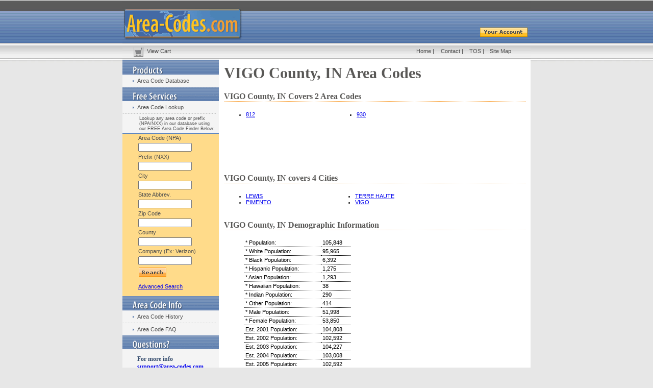

--- FILE ---
content_type: text/html
request_url: https://www.area-codes.com/county/in-vigo.asp
body_size: 18343
content:


<!DOCTYPE HTML PUBLIC "-//W3C//DTD HTML 4.01 Transitional//EN"><html><head>
<title>VIGO County, IN Area Codes</title>
<meta name="description" content="Lookup area codes in VIGO County, IN.  Get NPA NXX (area code and prefix) information for VIGO County, IN.">
<meta name="keywords" content="VIGO County, IN area codes npa nxx search finder data list">
<meta http-equiv="Content-Type" content="text/html; charset=iso-8859-1">
<base href="https://www.area-codes.com">
<link href="styles.css" rel="stylesheet" type="text/css">
<script async='async' src='https://www.googletagservices.com/tag/js/gpt.js'></script>
<script>
  var googletag = googletag || {};
  googletag.cmd = googletag.cmd || [];
</script>
<script>
  googletag.cmd.push(function() {
    googletag.defineSlot('/34432865/AC-County(banner)', [468, 60], 'div-gpt-ad-1480249265279-0').addService(googletag.pubads());
    googletag.defineSlot('/34432865/AC-County(square)', [300, 250], 'div-gpt-ad-1480249265279-1').addService(googletag.pubads());
    googletag.enableServices();
  });
</script>
</head>
<!--script>
  (function(i,s,o,g,r,a,m){i['GoogleAnalyticsObject']=r;i[r]=i[r]||function(){
  (i[r].q=i[r].q||[]).push(arguments)},i[r].l=1*new Date();a=s.createElement(o),
  m=s.getElementsByTagName(o)[0];a.async=1;a.src=g;m.parentNode.insertBefore(a,m)
  })(window,document,'script','//www.google-analytics.com/analytics.js','ga');
  ga('create', 'UA-73545277-1', 'auto');
  ga('send', 'pageview');
</script-->
<script async src="https://www.googletagmanager.com/gtag/js?id=G-VB8HTH6ZXZ"></script>
<script>
  window.dataLayer = window.dataLayer || [];
  function gtag(){dataLayer.push(arguments);}
  gtag('js', new Date());

  gtag('config', 'G-VB8HTH6ZXZ');
</script>
<!--script data-cfasync="false" type="text/javascript">(function(w, d) { var s = d.createElement('script'); s.src = '//cdn.adpushup.com/40266/adpushup.js'; s.type = 'text/javascript'; s.async = true; (d.getElementsByTagName('head')[0] || d.getElementsByTagName('body')[0]).appendChild(s); })(window, document);</script--><style type="text/css">td img {display: block;}body { margin-left: 0px; margin-top: 0px; margin-right: 0px; margin-bottom: 0px; background-image: url(images/tile.jpg); background-repeat:repeat-x; }</style>
<body bgcolor="#E7E7E7">
<table width="800" border="0" align="center" cellpadding="0" cellspacing="0">
<tr>
<td><table width="100%" border="0" cellspacing="0" cellpadding="0" >
<tr>
<td width="698" rowspan="2"><a href="default.asp"><img name="header" src="images/header.gif" width="698" height="84" border="0" id="header" alt="Area-Codes.com" /></a></td>
<td><img name="headerright" src="images/headerright.gif" width="102" height="51" border="0" id="headerright" alt="" /></td>
</tr>
<tr>
<td><a href="account_home.asp"><img name="youraccount" src="images/youraccount.gif" width="102" height="33" border="0" id="youraccount" alt="Your Account" /></a></td>
</tr>
<tr>
<td colspan="2"><table width="100%" border="0" cellpadding="0" cellspacing="0" style="background-image:url(images/topnavtile.gif)">
<tr>
<td width="6%"><a href="cart_view.asp"><img src="images/scartbutton.gif" alt="View Your Cart" width="44" height="32" border="0" /></a></td>
<td width="66%" class="navtext"><a href="cart_view.asp" class="navtext">View Cart</a></td>
<td width="6%" class="navtext"><a href="default.asp" class="navtext" title="Area-Codes.com">Home</a> | </td>
<td width="7%" class="navtext"><a href="contact.asp" class="navtext" title="Contact Area-Codes.com">Contact</a> | </td>
<td width="5%" class="navtext"><a href="tos.asp" class="navtext" title="Area Code TOS">TOS</a> | </td>
<td width="10%" class="navtext"><a href="sitemap.asp" class="navtext" title="Area Code Sitemap">Site Map</a> </td>
</tr>
</table></td>
</tr>
</table>
<table width="100%" border="0" cellspacing="0" cellpadding="0">
<tr>
<td width="189" height="62" valign="top" bgcolor="#F4F4F4"><table width="189" border="0" cellpadding="0" cellspacing="0">
<tr>
<td colspan="2"><img name="productsheader" src="images/productsheader.gif" width="189" height="30" border="0" id="productsheader" alt="Area Code Products" /></td>
</tr>
<tr>
<td width="29"><img src="images/navtriangle.gif" alt="Area Code Database" width="29" height="24" /></td>
<td width="160" bgcolor="#F4F4F4" class="navtext"><a href="area-code-database.asp" class="navtext" title="Area Code Database">Area Code Database</a></td>
</tr>
<tr>
<td colspan="2"><img src="images/navline.gif" alt="navline" width="189" height="1" /></td>
</tr>
<!--
<tr>
<td><img src="images/navtriangle.gif" alt="Area Code Map" width="29" height="24" /></td>
<td bgcolor="#F4F4F4" class="navtext"><a href="area-code-maps.asp" class="navtext" title="Area Code Map">Area Code Map</a></td>
</tr>
-->

<td colspan="2"><img src="images/freeservicesheader.gif" alt="Area Code Services" width="189" height="27" /></td>
</tr>
<tr bgcolor="#F4F4F4">
<td><img src="images/navtriangle.gif" alt="zipcodes" width="29" height="24" /></td>
<td class="navtext"><a href="search.asp" class="navtext" title="Area Code Lookup">Area Code Lookup</a></td>
</tr>
<tr>
<td colspan="2"><img src="images/navline.gif" alt="navline" width="189" height="1" /></td>
</tr>
<tr bgcolor="#F4F4F4">
<td>&nbsp;</td>
<td class="navtext" style="padding:4px;"><p style="font-size:9px;">Lookup any area code or prefix (NPA/NXX) in our database using our FREE Area Code Finder Below:</p></td>
</tr>
<tr bgcolor="#F4F4F4">
<td colspan="2" style="border-bottom:1px solid #5f87c2;"></td>
</tr>
<tr bgcolor="#FFDB8A">
<td height="99">&nbsp;</td>
<td class="navtext"><form name="srch" id="srch" method="get" action="/search.asp">
<table width="100%"  border="0" cellspacing="0" cellpadding="2">
<tr><td class="navtext">Area Code (NPA)</td></tr>
<tr><td class="navtext"><input name="frmNPA" type="text" id="frmNPA" size="15" maxlength="3" value="" class="frm" /></td></tr>
<tr><td class="navtext">Prefix (NXX)</td></tr>
<tr><td class="navtext"><input name="frmNXX" type="text" id="frmNXX" size="15" maxlength="3" value="" class="frm" /></td></tr>
<tr><td class="navtext">City</td></tr>
<tr><td class="navtext"><input name="frmCity" type="text" id="frmCity" size="15" value="" class="frm" /></td></tr>
<tr><td class="navtext">State Abbrev.</td></tr>
<tr><td class="navtext"><input name="frmState" type="text" id="frmState" size="15" maxlength="2" value="" class="frm" /></td></tr>
<tr><td class="navtext">Zip Code</td></tr>
<tr><td class="navtext"><input name="frmZip" type="text" id="frmZip" size="15" maxlength="5" value="" class="frm" /></td></tr>
<tr><td class="navtext">County</td></tr>
<tr><td class="navtext"><input name="frmCounty" type="text" id="frmCounty" size="15" value="" class="frm" /></td></tr>
<tr><td class="navtext">Company (Ex: Verizon)</td></tr>
<tr><td class="navtext"><input name="frmCompany" type="text" id="frmCompany" size="15" value="" class="frm" /></td></tr>
<tr>
<td class="navtext"><div align="left"><input name="search" type="image" src="images/searchbutton.gif" alt="Search NPA NXX Database" /><br><br><a href="http://www.area-codes.com/search.asp" title="Advanced NPANXX Search">Advanced Search</a></div></td>
</tr>
</table>
</form></td>
</tr>




<tr>
<td colspan="2"><img name="areacodeinfo" src="images/areacodeinfo.gif" width="189" height="28" border="0" id="areacodeinfo" alt="Area Code Information" /></td>
</tr>
<tr bgcolor="#F4F4F4">
<td><img src="images/navtriangle.gif" alt="zipcodes" width="29" height="24" /></td>
<td class="navtext"><a href="area-code-history.asp" class="navtext" title="Area Code History">Area Code History</a></td>
</tr>
<tr bgcolor="#F4F4F4">
<td colspan="2"><img src="images/navline.gif" alt="navline" width="189" height="1" /></td>
</tr>
<tr bgcolor="#F4F4F4">
<td><img src="images/navtriangle.gif" alt="zipcodes" width="29" height="24" /></td>
<td class="navtext"><a href="area-code-faq.asp" class="navtext" title="Area Code FAQ">Area Code FAQ</a></td>
</tr>
<tr>
<td colspan="2"><img name="questions" src="images/questions.gif" width="189" height="27" border="0" id="questions" alt="Area Code Questions" /></td>
</tr>
<tr>
<td bgcolor="#F4F4F4">&nbsp;</td>
<td bgcolor="#F4F4F4"><br />
<span class="blueboldsm">For more info<br /></span>
<span class="blueboldsm"><a href="mailto:support@area-codes.com">support@area-codes.com</a><br /></span>
<span class="bluebold">1-800-425-1169<br>
<br /></span>
</td>
</tr>
</table></td>

<td width="711" valign="top" bgcolor="#FFFFFF" style="padding:10px;">

	<h1>VIGO County, IN Area Codes</h1>
	
<h3>VIGO County, IN Covers 2 Area Codes</h3>
<table width="100%"><tr><td>
<ul>
<li><a href="/area-code/area-code-812.asp">812</a></li></ul></td><td valign=top><ul><li><a href="/area-code/area-code-930.asp">930</a></li></ul></td><td valign=top><ul>
</ul>
</td></tr></table>

<div align="center" style="padding:10px;">
	<!-- /34432865/AC-County(banner) -->
	<div id='div-gpt-ad-1480249265279-0' style='height:60px; width:468px;'>
	    <script>googletag.cmd.push(function() { googletag.display('div-gpt-ad-1480249265279-0'); });</script>
        <!--ins class="adPushupAds" data-adpControl="llp0s" data-ver="2" data-siteId="40266" data-ac="[base64]"></ins-->
        <!--script data-cfasync="false" type="text/javascript">
            (function (w, d) { for (var i = 0, j = d.getElementsByTagName("ins"), k = j[i]; i < j.length; k = j[++i]){ 
                if(k.className == "adPushupAds" && k.getAttribute("data-push") != "1") { 
                    ((w.adpushup = w.adpushup || {}).control = (w.adpushup.control || [])).push(k); 
                        k.setAttribute("data-push", "1");
                    } 
                } 
            })(window, document);
        </script-->
	</div>
</div>


<h3>VIGO County, IN covers 4 Cities</h3>
<table width="100%"><tr><td valign="top">
<ul>
<li><a href="city/city.asp?state=IN&city=LEWIS">LEWIS</a></li><li><a href="city/city.asp?state=IN&city=PIMENTO">PIMENTO</a></li></ul></td><td valign=top><ul><li><a href="city/city.asp?state=IN&city=TERRE+HAUTE">TERRE HAUTE</a></li><li><a href="city/city.asp?state=IN&city=VIGO">VIGO</a></li></ul></td><td valign=top><ul>
</ul>
</td></tr></table>

<h3>VIGO County, IN Demographic Information</h3>

<style type="text/css">
td.tdA{border-bottom:1px dotted #000000;}
td.tdB{border-bottom:1px dotted #000000;}
tr.trA:hover{background-color:#CCCCCC;}
</style>
<div style="float:right">
	<!-- /34432865/AC-County(square) -->
	<div id='div-gpt-ad-1480249265279-1' style='height:250px; width:300px;'>
        <script>googletag.cmd.push(function() { googletag.display('div-gpt-ad-1480249265279-1'); });</script>
        <!--ins class="adPushupAds" data-adpControl="6rkqm" data-ver="2" data-siteId="40266" data-ac="[base64]"></ins-->
        <!--script data-cfasync="false" type="text/javascript">
            (function (w, d) { for (var i = 0, j = d.getElementsByTagName("ins"), k = j[i]; i < j.length; k = j[++i]){ 
                if(k.className == "adPushupAds" && k.getAttribute("data-push") != "1") { 
                    ((w.adpushup = w.adpushup || {}).control = (w.adpushup.control || [])).push(k); 
                        k.setAttribute("data-push", "1");
                    } 
                } 
            })(window, document);
        </script-->
	</div>
</div>
<blockquote>
<table border="0" cellpadding="2" cellspacing="0">
<tr class="trA" title="Population"><td class="tdA">* Population:</td><td class="tdA">105,848</td></tr>
<tr class="trA" title="White Population"><td class="tdB">* White Population:</td><td class="tdB">95,965</td></tr>
<tr class="trA" title="Black Population"><td class="tdA">* Black Population:</td><td class="tdA">6,392</td></tr>
<tr class="trA" title="Hispanic Population"><td class="tdB">* Hispanic Population:</td><td class="tdB">1,275</td></tr>
<tr class="trA" title="Asian Population"><td class="tdA">* Asian Population:</td><td class="tdA">1,293</td></tr>
<tr class="trA" title="Hawaiian Population"><td class="tdB">* Hawaiian Population:</td><td class="tdB">38</td></tr>
<tr class="trA" title="Indian Population"><td class="tdA">* Indian Population:</td><td class="tdA">290</td></tr>
<tr class="trA" title="Other Population"><td class="tdB">* Other Population:</td><td class="tdB">414</td></tr>
<tr class="trA" title="Male Population"><td class="tdA">* Male Population:</td><td class="tdA">51,998</td></tr>
<tr class="trA" title="Female Population"><td class="tdB">* Female Population:</td><td class="tdB">53,850</td></tr>
<tr class="trA" title="Estimated 2001 Population"><td class="tdB">Est. 2001 Population:</td><td class="tdB">104,808</td></tr>
<tr class="trA" title="Estimated 2002 Population"><td class="tdB">Est. 2002 Population:</td><td class="tdB">102,592</td></tr>
<tr class="trA" title="Estimated 2003 Population"><td class="tdB">Est. 2003 Population:</td><td class="tdB">104,227</td></tr>
<tr class="trA" title="Estimated 2004 Population"><td class="tdB">Est. 2004 Population:</td><td class="tdB">103,008</td></tr>
<tr class="trA" title="Estimated 2005 Population"><td class="tdB">Est. 2005 Population:</td><td class="tdB">102,592</td></tr>
<tr class="trA" title="Avg House Value"><td class="tdA">* Avg House Value:</td><td class="tdA">$72,500.00</td></tr>
<tr class="trA" title="Avg Household Income"><td class="tdB">* Avg Household Income:</td><td class="tdB">$33,184.00</td></tr>
<tr class="trA" title="Avg Persons Per Household"><td class="tdA">* Avg Persons Per Household:</td><td class="tdA">2.38</td></tr>
<tr class="trA" title="Median Age"><td class="tdB">* Median Age:</td><td class="tdB">34.90</td></tr>
<tr class="trA" title="Median Age (Male)"><td class="tdA">* Median Age (Male):</td><td class="tdA">32.70</td></tr>
<tr class="trA" title="Median Age (Female)"><td class="tdB">* Median Age (Female):</td><td class="tdB">37.00</td></tr>
</table>
</blockquote>
<p class="disclaimer">* Demographic data is based on information taken from the 2010 Census as is Derived from our ZIP Code Database Products.</p></td></tr></table>
<table width="100%" border="0" cellspacing="0" cellpadding="0">
<tr><td bgcolor="#5B5B5B" style="padding:6px; ">
<p class="footerText" align="center">
<a href="area-code-database.asp" class="footerText" title="Area Code Database">Area Code Database</a> | 
<a href="area-code-maps.asp" class="footerText" title="Area Code Map">Area Code Map</a> | 
<a href="search.asp" class="footerText" title="Area Code Search">Area Code Search</a> | 
<a href="area-code-history.asp" class="footerText" title="Area Code History">Area Code History</a> | 
<a href="area-code-faq.asp" class="footerText" title="Area Code FAQ">Area Code FAQ</a> | 
<a href="contact.asp" class="footerText" title="Contact Area-Codes">Contact</a>
<br />
<a href="default.asp" class="footerText" title="Area-Codes.com">Home</a> | 
<a href="cart_view.asp" class="footerText" title="View Cart">View Cart</a> | 
<a href="account_home.asp" class="footerText" title="Your Account Homepage">Account Home</a> | 
<a href="sitemap.asp" class="footerText" title="Area-Codes.com Sitemap">Sitemap</a> | 
<a href="privacy-policy.asp" class="footerText" title="Area-Codes.com Privacy Policy">Privacy Policy</a> | 
<a href="tos.asp" class="footerText" title="Area-Codes Terms Of Service">TOS</a> | 
<a href="call-routing-database.asp" class="footerText" title="Telecom Data and Call Routing Database">Telecom Data and Call Routing Database</a>
<hr size="1" width="85%" align="center" style="color:#FFFFFF;">
</p>
<p class="footerText" align="center">Copyright © 2005-2026 Area-Codes.com. All rights reserved.</p>
</td>
</tr>
</table>
</td></tr></table>

<div style="padding:10px; clear:both;" align="center">
	<script async='async' src='https://www.googletagservices.com/tag/js/gpt.js'></script>
	<script>
	  var googletag = googletag || {};
	  googletag.cmd = googletag.cmd || [];
	</script>
	<script>
	  googletag.cmd.push(function() {
		googletag.defineSlot('/34432865/AC-SiteFooter(leaderboard)', [728, 90], 'div-gpt-ad-1480251719818-0').addService(googletag.pubads());
		googletag.defineSlot('/34432865/AC-Sidebar(skyscraper)sticky', [160, 600], 'div-gpt-ad-1715952434261-0').addService(googletag.pubads());
		googletag.enableServices();
	  });
	</script>
	<!-- /34432865/AC-SiteFooter(leaderboard) -->
	<div id='div-gpt-ad-1480251719818-0' style='height:90px; width:728px;'>
        <script>googletag.cmd.push(function() { googletag.display('div-gpt-ad-1480251719818-0'); });</script>
	</div>
	<div id="SideRailAd" style="width:160px;height:600px;position:fixed;top:0;right:0;">
		<!-- /34432865/AC-Sidebar(skyscraper)sticky -->
		<div id='div-gpt-ad-1715952434261-0' style='min-width: 160px; min-height: 600px;'>
		  <script>
			googletag.cmd.push(function() { googletag.display('div-gpt-ad-1715952434261-0'); });
		  </script>
		</div>
	</div>
	<script>
		var ads = {
			init: function(){
				this.resize();
				window.onresize = ads.resize;
			},
			resize: function(){
				var w = window.innerWidth;
				var h = window.innerHeight;
				var ah = (h-600)/2;

				//console.log("ads.resize: " + w + " / " + h + " [" + ah + "]");
				//--> Position height of ad unit
				document.getElementById("SideRailAd").style.top = ah + "px";
				//--> Hide ad unit if page < 1200px
				if (w < 1200){
					document.getElementById("SideRailAd").style.display = "none";
				}else{
					document.getElementById("SideRailAd").style.display = "";
				}
			}
		}
		ads.init();

	</script>
</div>
</div>
<script async src="https://pagead2.googlesyndication.com/pagead/js/adsbygoogle.js?client=ca-pub-6449469715038723" data-overlays="bottom"crossorigin="anonymous"></script>
</html>


--- FILE ---
content_type: text/html; charset=utf-8
request_url: https://www.google.com/recaptcha/api2/aframe
body_size: 267
content:
<!DOCTYPE HTML><html><head><meta http-equiv="content-type" content="text/html; charset=UTF-8"></head><body><script nonce="wrHCydNz4lA4yG9-c3zWbg">/** Anti-fraud and anti-abuse applications only. See google.com/recaptcha */ try{var clients={'sodar':'https://pagead2.googlesyndication.com/pagead/sodar?'};window.addEventListener("message",function(a){try{if(a.source===window.parent){var b=JSON.parse(a.data);var c=clients[b['id']];if(c){var d=document.createElement('img');d.src=c+b['params']+'&rc='+(localStorage.getItem("rc::a")?sessionStorage.getItem("rc::b"):"");window.document.body.appendChild(d);sessionStorage.setItem("rc::e",parseInt(sessionStorage.getItem("rc::e")||0)+1);localStorage.setItem("rc::h",'1768617731453');}}}catch(b){}});window.parent.postMessage("_grecaptcha_ready", "*");}catch(b){}</script></body></html>